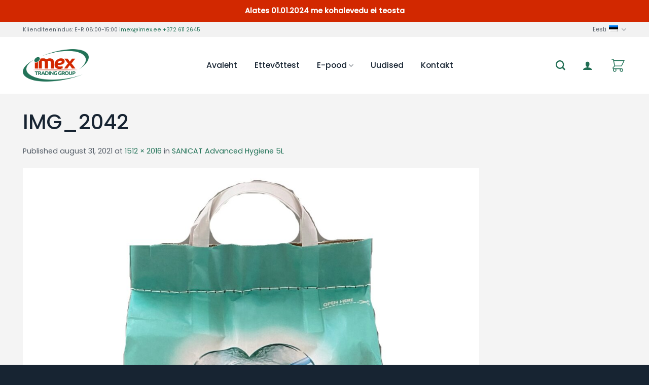

--- FILE ---
content_type: text/css
request_url: https://www.imex.ee/wp-content/themes/flatsome/style.css?ver=3.15.2
body_size: 334
content:
/*
Theme Name:           Flatsome
Theme URI:            http://flatsome.uxthemes.com/
Author:               UX-Themes
Author URI:           http://www.uxthemes.com/
Description:          Multi-Purpose Responsive WooCommerce Theme
Version:              3.15.2
Requires at least:    5.0.0
Requires PHP:         5.6.20
WC requires at least: 4.4.0
Text Domain:          flatsome
License:              http://themeforest.net/licenses
License URI:          http://themeforest.net/licenses
*/


/***************
All custom CSS should be added to Flatsome > Advanced > Custom CSS,
or in the style.css of a Child Theme.
***************/
.nf-form-content input[type="submit"].join-newsletter-button {
  width: 100% !important;
  border: 0 !important;
  background: #237358 !important;
  color: #fff !important;
  text-transform: none !important;
  font-weight: 500 !important;
  padding: 0 1.2em !important;
}

.nf-form-content input[type="submit"].join-newsletter-button:hover{
	-webkit-box-shadow: inset 0 0 0 100px rgba(0,0,0,.2);
	box-shadow: inset 0 0 0 100px rgba(0,0,0,.2);
}

.nav-dropdown {
  display: block;
}

--- FILE ---
content_type: image/svg+xml
request_url: https://www.imex.ee/wp-content/uploads/2022/03/footer-fun-1.svg
body_size: 774
content:
<svg width="693" height="113" viewBox="0 0 693 113" fill="none" xmlns="http://www.w3.org/2000/svg">
<path d="M93 113C93 83.0305 104.905 54.2885 126.097 33.0969C147.289 11.9053 176.031 0 206 0C235.969 0 264.711 11.9053 285.903 33.0969C307.095 54.2885 319 83.0305 319 113" fill="#237358"/>
<path d="M539 113C539 102.888 540.992 92.8754 544.861 83.5334C548.731 74.1913 554.403 65.7029 561.553 58.5528C575.993 44.1125 595.578 36 616 36C626.112 36 636.125 37.9917 645.467 41.8613C654.809 45.7309 663.297 51.4026 670.447 58.5528C677.597 65.7029 683.269 74.1913 687.139 83.5334C691.008 92.8754 693 102.888 693 113" fill="#D22800"/>
<path d="M0.012295 83.9235C-0.0127976 80.2183 0.720819 76.5458 2.16984 73.1227C3.61886 69.6996 5.75392 66.5953 8.44898 63.993C11.144 61.3907 14.3445 59.3433 17.8614 57.9714C21.3783 56.5995 25.1404 55.9311 28.9256 56.0056C47.1387 56.0056 59 68.2823 59 83.9235C59 100.322 47.207 113 28.9256 113C25.0589 113.008 21.23 112.255 17.6662 110.786C14.1024 109.318 10.8764 107.164 8.17964 104.452C5.48285 101.74 3.37026 98.5252 1.96726 94.9988C0.564265 91.4724 -0.100544 87.7061 0.012295 83.9235V83.9235Z" fill="#D22800"/>
<path d="M378.012 83.9237C377.987 80.2167 378.709 76.5423 380.135 73.1177C381.561 69.6932 383.662 66.5878 386.314 63.9853C388.965 61.3827 392.114 59.3357 395.574 57.9652C399.034 56.5947 402.735 55.9286 406.458 56.0061C424.362 56.0061 436 68.2827 436 83.9237C436 100.322 424.407 113 406.458 113C402.655 113.01 398.888 112.26 395.382 110.793C391.876 109.326 388.702 107.172 386.049 104.46C383.395 101.748 381.317 98.532 379.936 95.0041C378.555 91.4763 377.901 87.7082 378.012 83.9237V83.9237Z" fill="#D22800"/>
<path d="M436.012 83.9237C435.987 80.2167 436.721 76.5423 438.171 73.1177C439.621 69.6932 441.757 66.5878 444.454 63.9853C447.15 61.3827 450.352 59.3357 453.87 57.9652C457.388 56.5947 461.152 55.9286 464.937 56.0061C483.143 56.0061 495 68.2827 495 83.9237C495 100.322 483.189 113 464.937 113C461.07 113.01 457.24 112.26 453.675 110.793C450.11 109.326 446.883 107.172 444.184 104.46C441.486 101.748 439.372 98.532 437.969 95.0041C436.565 91.4763 435.899 87.7082 436.012 83.9237V83.9237Z" fill="#237358"/>
</svg>
